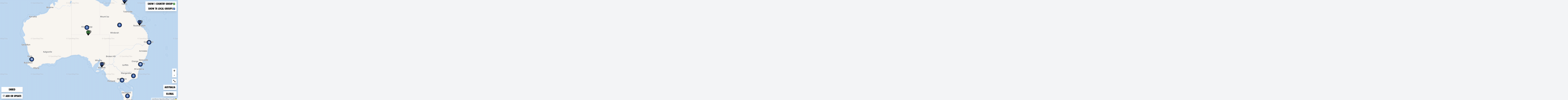

--- FILE ---
content_type: text/html
request_url: https://rebellion.global/zh_Hans/maps/au-australia/groups/
body_size: 2111
content:
<!doctype html>
<html lang="zh-Hans" dir=rtl>
    <head>
        <link rel="dns-prefetch" href="https://stats.rebellion.global" />
        <link rel="preload" href="/css/main.css?v=d09d88f8" as="style">
        <link
            rel="preload"
            href="/assets/fonts/FucXedLatin/FUCXEDCAPSLatin-Cyrillic.woff"
            as="font"
            crossorigin="anonymous"
        />
        <link rel="preload" href="/assets/fonts/Crimson/CrimsonText-Bold.woff" as="font" crossorigin="anonymous" />
        <link rel="preload" href="/assets/fonts/Crimson/CrimsonText-Regular.woff" as="font" crossorigin="anonymous" />
        <link rel="preload" href="/assets/fonts/Crimson/Crimson-Semibold.woff" as="font" crossorigin="anonymous" />
        <meta charset="UTF-8" />
        <meta name="viewport" content="width=device-width, initial-scale=1.0" />
        <meta name="robots" content="max-snippet:-1, max-video-preview:-1, max-image-preview:large" />
        <meta http-equiv="X-UA-Compatible" content="ie=edge" />
        <title>Extinction Rebellion</title>

        
        <meta property="og:site_name" content="Extinction Rebellion" />
        <meta
            property="og:title"
            content="Extinction Rebellion"
        />
        
        <meta property="og:url" content="https://rebellion.global/zh_Hans/maps/au-australia/groups/" />
        
        <meta property="og:type" content="website" />
        <meta name="twitter:card" content="summary_large_image" />
        <meta
            name="twitter:title"
            content="Extinction Rebellion"
        />
        <meta name="twitter:creator" content="@extinctionr" />
        
        <meta property="og:locale" content="zh_Hans" />
        <!-- <meta http-equiv="Content-Language" content="zh_Hans"> -->
        <meta name="google-site-verification" content="BYvwlbOQqrOqAv4RgLEzBD9v08Oal1NBf9pUBVHNydA" />
        <meta name="google-site-verification" content="vJQHUrC4w3NP84zCt6G1CXVirfEayBEvdVPNfIN1MRY" />

        <link rel="apple-touch-icon" sizes="180x180" href="/apple-touch-icon.png" />
        <link rel="icon" type="image/png" sizes="32x32" href="/favicon-32x32.png" />
        <link rel="icon" type="image/png" sizes="16x16" href="/favicon-16x16.png" />
        <link rel="manifest" href="/site.webmanifest" />
        <link rel="mask-icon" href="/safari-pinned-tab.svg" color="#4db144" />
        <meta name="msapplication-TileColor" content="#4db144" />
        <meta name="theme-color" content="#4db144" />

        <link
            type="application/atom+xml"
            rel="alternate"
            href="https://rebellion.global/feed.xml"
            title="Ecological & Climate Change News | Extinction Rebellion"
        />
        <link
            type="application/rss+xml"
            rel="alternate"
            href="https://rebellion.global/rss.xml"
            title="Ecological & Climate Change News | Extinction Rebellion"
        />
        <link
            type="application/json"
            rel="alternate"
            href="https://rebellion.global/feed.json"
            title="Ecological & Climate Change News | Extinction Rebellion"
        />

        <link rel="alternate" hreflang="en" href="/maps/au-australia/groups/" /><link rel="alternate" hreflang="bn" href="/bn/maps/au-australia/groups/" /><link rel="alternate" hreflang="cs" href="/cs/maps/au-australia/groups/" /><link rel="alternate" hreflang="de" href="/de/maps/au-australia/groups/" /><link rel="alternate" hreflang="el" href="/el/maps/au-australia/groups/" /><link rel="alternate" hreflang="es" href="/es/maps/au-australia/groups/" /><link rel="alternate" hreflang="fr" href="/fr/maps/au-australia/groups/" /><link rel="alternate" hreflang="hi" href="/hi/maps/au-australia/groups/" /><link rel="alternate" hreflang="id" href="/id/maps/au-australia/groups/" /><link rel="alternate" hreflang="it" href="/it/maps/au-australia/groups/" /><link rel="alternate" hreflang="nl" href="/nl/maps/au-australia/groups/" /><link rel="alternate" hreflang="pl" href="/pl/maps/au-australia/groups/" /><link rel="alternate" hreflang="pt" href="/pt/maps/au-australia/groups/" /><link rel="alternate" hreflang="ru" href="/ru/maps/au-australia/groups/" /><link rel="alternate" hreflang="xh" href="/xh/maps/au-australia/groups/" /><link rel="alternate" hreflang="zh-Hans" href="/zh_Hans/maps/au-australia/groups/" /><link rel="alternate" hreflang="zh-Hant" href="/zh_Hant/maps/au-australia/groups/" /> <link rel="stylesheet" href="/css/main.css?v=d09d88f8"> <script type="module" src="/js-modern/runtime~map-loader.js?v=78687ac2"></script> <script nomodule src="/js/runtime~map-loader.js?v=78687ac2"></script> <script type="module" src="/js-modern/chunks/vendors~contact-form-loader~cop-loader~dropdown-links~expander~group-selector-loader~map-loader~subm~cda20b42.js?v=908cc333"></script> <script nomodule src="/js/chunks/vendors~contact-form-loader~cop-loader~dropdown-links~expander~group-selector-loader~map-loader~subm~cda20b42.js?v=908cc333"></script> <script type="module" src="/js-modern/chunks/vendors~map-loader.js?v=b593c2c7"></script> <script nomodule src="/js/chunks/vendors~map-loader.js?v=b593c2c7"></script> <script type="module" src="/js-modern/chunks/map-loader.js?v=09a19988"></script> <script nomodule src="/js/chunks/map-loader.js?v=09a19988"></script> 
        <!-- Matomo: 3 -->
        <script type="text/javascript">
            var _paq = window._paq || [];
            /* tracker methods like "setCustomDimension" should be called before "trackPageView" */
            _paq.push(['trackPageView']);
            _paq.push(['enableLinkTracking']);
            (function () {
                var u = 'https://stats.rebellion.global/';
                _paq.push(['setTrackerUrl', u + 'matomo.php']);
                _paq.push(['setSiteId', '3']);
                var d = document,
                    g = d.createElement('script'),
                    s = d.getElementsByTagName('script')[0];
                g.type = 'text/javascript';
                g.async = true;
                g.defer = true;
                g.src = u + 'matomo.js';
                s.parentNode.insertBefore(g, s);
            })();
        </script>
        <!-- End Matomo Code -->
        
        <script>
            window.XR_GLOBAL = {
                CaptchaSiteKey: '82b76b3982c743009239df31d9af2e71',
                FormHandlerEndpoint: '/api/form-handler',
            };
        </script>
    </head>
    <body class="bg-gray-100 font-sans overflow-x-hidden">
        <div data-server-rendered="true" class="font-serif antialiased"><!----> <!----> <main id="main" class="scroll-mt-20"><div class="h-screen"><div class="map-client w-full h-full bg-gray-900 flex items-center justify-center relative"><div class="map-client-data hidden">{"isEmbed":true,"groupKey":"au-australia","showGroups":true,"showEvents":false,"siteLang":"zh_Hans"}</div> <div class="spinner"><span class="sr-only">Loading…</span> <div aria-hidden="true" class="bounce1"></div> <div aria-hidden="true" class="bounce2"></div> <div aria-hidden="true" class="bounce3"></div></div></div></div></main> <!----></div>
    </body>
</html>
